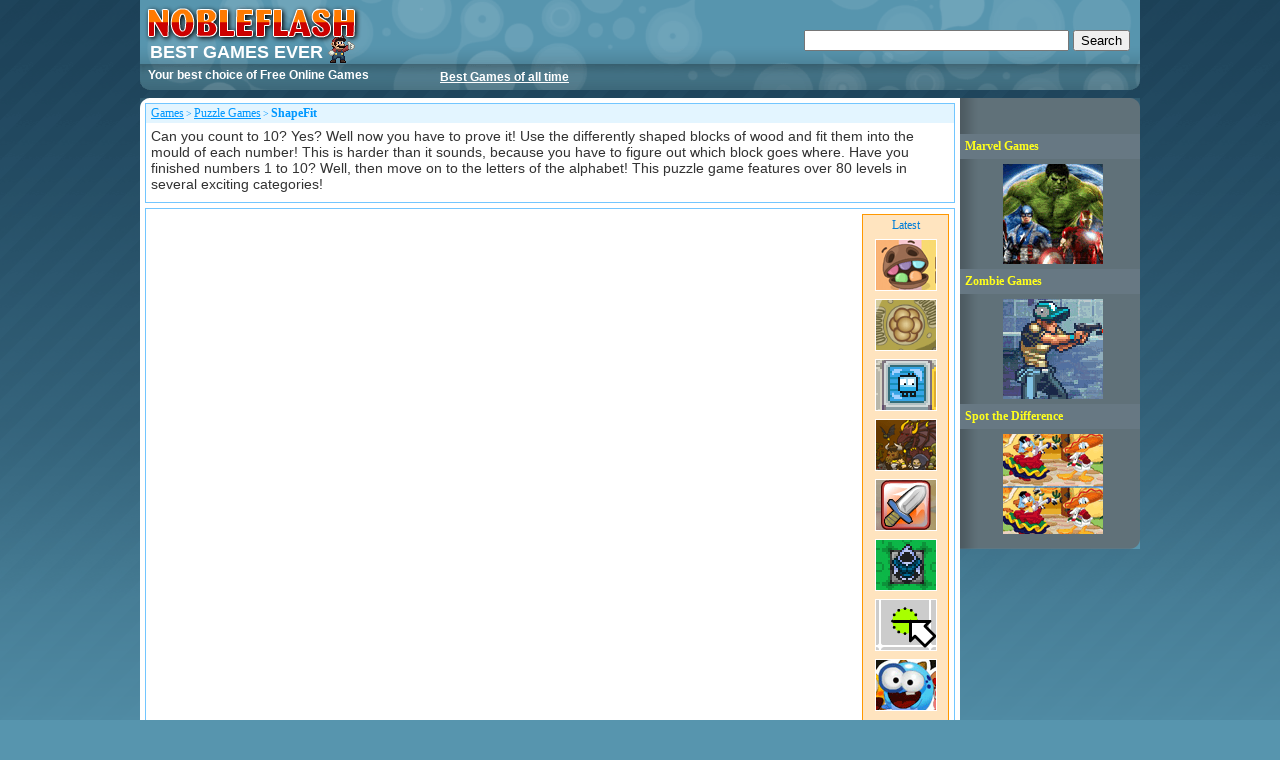

--- FILE ---
content_type: text/html
request_url: https://www.nobleflash.com/game/shapefit.html
body_size: 4795
content:
<!DOCTYPE html PUBLIC "-//W3C//DTD XHTML 1.1//EN"
"http://www.w3.org/TR/xhtml11/DTD/xhtml11.dtd">
<html xmlns="http://www.w3.org/1999/xhtml" xml:lang="en" lang="en" xmlns:og="http://opengraphprotocol.org/schema/"
xmlns:fb="http://www.facebook.com/2008/fbml">
<head>
<title>Best Games Ever - ShapeFit - Play Free Online</title>
<meta http-equiv="Content-Type" content="text/html; charset=utf-8" />
<meta name="keywords" content="ShapeFit,Puzzle Games,best games, best games ever, play free online,best free games,flash games,best browser games,funniest games" />
<meta name="description" content="Can you count to 10? Yes? Well now you have to prove it! Use the differently shaped blocks of wood and fit them into the mould of each number! This is harder than it sounds, because you have to figure out which block goes where. Have you finished numbers 1 to 10? Well, then move on to the letters of the alphabet! This puzzle game features over 80 levels in several exciting categories!" />
<meta http-equiv="cache-control" content="no-cache" />
<!-- yahoo verify -->
<meta name="y_key" content="6d212daa2a2544aa"/>
<!-- yahoo verify -->
<!-- google verify -->
<meta name="verify-v1" content="8b2VbVrInSKa89OchMQfkFVXSBA4yyI92pPcQJ/fh9g=" />
<!-- google verify -->
<meta property="fb:app_id" content="121203671274440"/>
<script type="text/javascript" src="http://apis.google.com/js/plusone.js"></script>
<link rel='stylesheet' type='text/css' href='https://www.nobleflash.com/plugins/site/themes/nobleflash_201403/style.css' />
<link rel="alternate" type="application/rss+xml" title="New Games at NobleFlash.com"  href="http://feeds2.feedburner.com/NewGamesAtNobleFlash" />

<META NAME="ROBOTS" CONTENT="INDEX, FOLLOW">
<link rel="image_src" href=""/>
<meta property="og:title" content="Best Games Ever - ShapeFit"/>
<meta property="og:type" content="game"/>
<meta property="og:image" content="http://www.nobleflash.com/img/"/>
<meta property="og:url" content="http://nobleflash.com/game/shapefit.html"/>
<link rel="canonical" href="http://nobleflash.com/game/shapefit.html"/> 
<script async src="https://pagead2.googlesyndication.com/pagead/js/adsbygoogle.js?client=ca-pub-3461745187800431"
     crossorigin="anonymous"></script>
</head>
<body>
<div class='bg2'></div><div class='container'>
<div class='top_banner'>
<div class='header'>
<div class="header_logo">
<a href='https://www.nobleflash.com/'><img src='https://www.nobleflash.com/plugins/site/themes/nobleflash_201403/images/logo224x46.png' alt='Best Games' width='224px' height='46px' /></a>
<h1><a href='https://www.nobleflash.com/'>BEST GAMES EVER</a></h1>

<span class="thumbup"><img src='https://www.nobleflash.com/plugins/site/themes/nobleflash_201403/images/mario-thumbs-up.gif' alt="thumb up" width="28" height="28"/></span>
</div>
<div class="header_social">
<div class='panel_addthis'>
<ul>
<li><g:plusone size="small" href="http://www.nobleflash.com/"></g:plusone></li>
<li><div class="fb-like" data-href="http://www.nobleflash.com/" data-send="false" data-layout="button_count" data-width="50" data-show-faces="false"></div></li>
<div class="clear"></div>
</ul>
</div>
<div class='ads_search'>
<form action="http://www.nobleflash.com/search.html" id="cse-search-box">
<div>
<input type="hidden" name="cx" value="partner-pub-3461745187800431:tnyesj-94ok" />
<input type="hidden" name="cof" value="FORID:10" />
<input type="hidden" name="ie" value="ISO-8859-1" />
<input type="text" name="q" size="31" />
<input type="submit" name="sa" value="Search" />
</div>
</form>
<script type="text/javascript" src="http://www.google.com/cse/brand?form=cse-search-box&amp;lang=en"></script>
</div>
</div>    
<div class="clear"></div>
<h2>Your best choice of <strong>Free Online Games</strong></h2> <a class="top" href="http://www.nobleflash.com/best-games.html">Best Games of all time</a>
<div class='ads_links_468x15'>
<script type="text/javascript"><!--
google_ad_client = "pub-3461745187800431";
/* nobleflash-TopPage-link-468x15, created 3/17/09 */
google_ad_slot = "3452196213";
google_ad_width = 468;
google_ad_height = 15;
google_page_url = "http://nobleflash.com/game/shapefit.html";
//-->
</script>
<script type="text/javascript"
src="http://pagead2.googlesyndication.com/pagead/show_ads.js">
</script>
</div>
</div>
</div>
<div class='panel_main_game'>
<div class='panel_left'>
<div class='cor_lt_10x10'></div>
<div class='panel_game'>
<div class='panel_game_info'><!-- panel_game_info start-->
<div class='panel_border'>
<div class='panel_label'>
<a href='http://www.nobleflash.com/'>Games</a><span class='symbol'>></span><a href='https://www.nobleflash.com/puzzle-games.html'>Puzzle Games</a><span class='symbol'>></span><h2>ShapeFit</h2></div>
<div class="game_info">
<script type="text/javascript"><!--
google_ad_client = "ca-pub-3461745187800431";
/* nobleflash-GamePage-728x90, created 1/20/09 */
google_ad_slot = "1661638170";
google_ad_width = 728;
google_ad_height = 90;
google_page_url = "http://nobleflash.com/game/shapefit.html";
//-->
</script>
<script type="text/javascript"
src="http://pagead2.googlesyndication.com/pagead/show_ads.js">
</script>	
<p>Can you count to 10? Yes? Well now you have to prove it! Use the differently shaped blocks of wood and fit them into the mould of each number! This is harder than it sounds, because you have to figure out which block goes where. Have you finished numbers 1 to 10? Well, then move on to the letters of the alphabet! This puzzle game features over 80 levels in several exciting categories!</p><div class='category_top'>
</div>  
</div><!-- game_info -->
</div>
</div><!-- panel_game_info end-->
<div class="clear"></div>
<center>
<div class='showGame'>
<div class='showGame_game1'><object><embed src="https://www.nobleflash.com/swf/shapefit.swf" width="640" height="480" /></object><script src="https://unpkg.com/@ruffle-rs/ruffle"></script>
</div>
<div class='showGame_feature'>
<span class='title'>Latest</span>
<div class='panel_game_category_div'>
<ul class='banner'>
<li class='banner'><a href='https://www.nobleflash.com/game/wudywurm.html'><img src='https://www.nobleflash.com/img/wudywurm.png' alt='Wudywurm' title='Play Wudywurm' width='60' height='50' /></a></li>
<li class='banner'><a href='https://www.nobleflash.com/game/deeply-absurd-chain.html'><img src='https://www.nobleflash.com/img/deeply-absurd-chain.png' alt='Deeply Absurd Chain' title='Play Deeply Absurd Chain' width='60' height='50' /></a></li>
<li class='banner'><a href='https://www.nobleflash.com/game/botiada.html'><img src='https://www.nobleflash.com/img/botiada.png' alt='Botiada' title='Play Botiada' width='60' height='50' /></a></li>
<li class='banner'><a href='https://www.nobleflash.com/game/dangerous-adventures.html'><img src='https://www.nobleflash.com/img/dangerous-adventures.png' alt='Dangerous Adventures' title='Play Dangerous Adventures' width='60' height='50' /></a></li>
<li class='banner'><a href='https://www.nobleflash.com/game/manamancers.html'><img src='https://www.nobleflash.com/img/manamancers.png' alt='Manamancers' title='Play Manamancers' width='60' height='50' /></a></li>
<li class='banner'><a href='https://www.nobleflash.com/game/puzzle-legends.html'><img src='https://www.nobleflash.com/img/puzzle-legends.png' alt='Puzzle Legends' title='Play Puzzle Legends' width='60' height='50' /></a></li>
<li class='banner'><a href='https://www.nobleflash.com/game/horse-jump.html'><img src='https://www.nobleflash.com/img/horse-jump.png' alt='Horse Jump' title='Play Horse Jump' width='60' height='50' /></a></li>
<li class='banner'><a href='https://www.nobleflash.com/game/sugar-tales.html'><img src='https://www.nobleflash.com/img/sugar-tales.png' alt='Sugar Tales' title='Play Sugar Tales' width='60' height='50' /></a></li>
</ul>
<div class='clear'></div>
</div>
</div>
<div class='clear'></div>
</div>
</center>
<div class='game_category'>
<div class='panel_border_more panel_border'>
<div class='panel_game_category'>
<div class='panel_game_category_div'>
<b>If you liked ShapeFit, you may also enjoy...</b>
<ul>
<li>
<a href='https://www.nobleflash.com/game/fantasy-star-match.html'><img src='https://www.nobleflash.com/img/fantasy-star-match.png' alt='Fantasy Star Match' width='60' height='50' /></a>
<a href='https://www.nobleflash.com/game/fantasy-star-match.html'>Fantasy Star Match</a>
 </li>
<li>
<a href='https://www.nobleflash.com/game/avenger-spot-the-difference.html'><img src='https://www.nobleflash.com/img/avenger-spot-the-difference.png' alt='The Avengers - Spot the Differences' width='60' height='50' /></a>
<a href='https://www.nobleflash.com/game/avenger-spot-the-difference.html'>The Avengers - Spot the Diff...</a>
 </li>
<li>
<a href='https://www.nobleflash.com/game/super-mario-puzzler.html'><img src='https://www.nobleflash.com/img/super-mario-puzzler.png' alt='Super Mario Puzzle' width='60' height='50' /></a>
<a href='https://www.nobleflash.com/game/super-mario-puzzler.html'>Super Mario Puzzle</a>
 </li>
<li>
<a href='https://www.nobleflash.com/game/jelly-tower.html'><img src='https://www.nobleflash.com/img/jelly-tower.png' alt='Jelly Tower' width='60' height='50' /></a>
<a href='https://www.nobleflash.com/game/jelly-tower.html'>Jelly Tower</a>
 </li>
<li>
<a href='https://www.nobleflash.com/game/4500/diamond-castle-game.html'><img src='https://www.nobleflash.com/img/DiamondCastleGame.png' alt='Diamond Castle Game' width='60' height='50' /></a>
<a href='https://www.nobleflash.com/game/4500/diamond-castle-game.html'>Diamond Castle Game</a>
 </li>
<li>
<a href='https://www.nobleflash.com/game/museum-of-thieves.html'><img src='https://www.nobleflash.com/img/museum-of-thieves.png' alt='Museum of Thieves' width='60' height='50' /></a>
<a href='https://www.nobleflash.com/game/museum-of-thieves.html'>Museum of Thieves</a>
 </li>
<li>
<a href='https://www.nobleflash.com/game/4884/huje-tower.html'><img src='https://www.nobleflash.com/img/huje-tower.png' alt='Huje Tower' width='60' height='50' /></a>
<a href='https://www.nobleflash.com/game/4884/huje-tower.html'>Huje Tower</a>
 </li>
<li>
<a href='https://www.nobleflash.com/game/4425/strip-the-difference.html'><img src='https://www.nobleflash.com/img/strip_the_difference.png' alt='Strip The Difference' width='60' height='50' /></a>
<a href='https://www.nobleflash.com/game/4425/strip-the-difference.html'>Strip The Difference</a>
 </li>
<li>
<a href='https://www.nobleflash.com/game/4478/factory-balls-1.html'><img src='https://www.nobleflash.com/img/Factory_Balls.png' alt='Factory Balls 1' width='60' height='50' /></a>
<a href='https://www.nobleflash.com/game/4478/factory-balls-1.html'>Factory Balls 1</a>
 </li>
<li>
<a href='https://www.nobleflash.com/game/tripwire.html'><img src='https://www.nobleflash.com/img/tripwire.png' alt='Trip Wire' width='60' height='50' /></a>
<a href='https://www.nobleflash.com/game/tripwire.html'>Trip Wire</a>
 </li>
</ul>
</div>
<center>
<script type="text/javascript"><!--
google_ad_client = "ca-pub-3461745187800431";
/* nobleflash-GamePage-728x90, created 1/20/09 */
google_ad_slot = "1661638170";
google_ad_width = 728;
google_ad_height = 90;
google_page_url = "http://nobleflash.com/game/shapefit.html";
//-->
</script>
<script type="text/javascript"
src="http://pagead2.googlesyndication.com/pagead/show_ads.js">
</script>

<div class='ads_gp_search'>
<form action="http://www.nobleflash.com/search.html" id="cse-search-box">
  <div>
    <input type="hidden" name="cx" value="partner-pub-3461745187800431:tnyesj-94ok" />
    <input type="hidden" name="cof" value="FORID:10" />
    <input type="hidden" name="ie" value="ISO-8859-1" />
    <input type="text" name="q" size="80" />
    <input type="submit" name="sa" value="Search" />
  </div>
</form>
<script type="text/javascript" src="http://www.google.com/cse/brand?form=cse-search-box&amp;lang=en"></script>
</div>
<div class="ads_link">
<script type="text/javascript"><!--
google_ad_client = "pub-3461745187800431";
/* nobleflash-GamePage-Link-728x15, created 11/8/09 */
google_ad_slot = "3462329356";
google_ad_width = 728;
google_ad_height = 15;
google_page_url = "http://nobleflash.com/game/shapefit.html";
//-->
</script>
<script type="text/javascript"
src="http://pagead2.googlesyndication.com/pagead/show_ads.js">
</script>
</div>
</center>
<div class='panel_game_category_div'>
</div>
</div>
<div class='clear'></div>
</div>
</div>
<div class='clear'></div>

<div class='game_comment'>
<div class='panel_label'><b>Comments & Ratings</b></div>

<div class="panel_addthis">
<ul>
<li><g:plusone size="medium"></g:plusone></li>
<li><div class="fb-like" data-send="false" data-layout="button_count" data-width="50" data-show-faces="false"></div></li>
<div class="clear"></div>
</ul>
</div>    
<div class="fb_comment">
<fb:comments xid="6567" href="http://nobleflash.com/game/shapefit.html" canpost="true" candelete="false" publish_feed="true" width="800" migrated=1 num_posts=10>
</fb:comments>
</div>
<div class="fb-like-box" data-href="https://www.facebook.com/noblegames" data-width="292" data-show-faces="false" data-stream="false" data-header="false"></div>
<div class="clear"></div>
     
</div>
</div> <!-- panel_game -->
<div class='cor_lb_10x10'></div>
</div>
<div class='panel_right'>
<div class='banner_right1'></div>
<div class='banner_right2'>
<div class='ads_160x600'>
<script type="text/javascript"><!--
google_ad_client = "pub-3461745187800431";
/* nobleflash-GamePage-160x600, created 12/1/09 */
google_ad_slot = "9175198602";
google_ad_width = 160;
google_ad_height = 600;
google_page_url = "http://nobleflash.com/game/shapefit.html";
//-->
</script>
<script type="text/javascript"
src="http://pagead2.googlesyndication.com/pagead/show_ads.js">
</script>
</div>
<div class='linkmenu_home'>
<strong>Marvel Games</strong>
<div class='ads_100x100'>
<a href="http://www.nobleflash.com/category/marvel-games.html" title="Marvel Games"><img src="http://www.nobleflash.com/banner/marvel-games.gif" alt="marvel games" width="100" height="100"/></a>
</div>
<strong>Zombie Games</strong>
<div class='ads_100x100'>
<a href="http://www.nobleflash.com/category/zombie-games.html" title="Zombie Games"><img src="http://www.nobleflash.com/banner/zombie-games.gif" alt="zombie games" width="100" height="100"/></a>
</div>
<strong>Spot the Difference</strong>
<div class='ads_100x100'>
<a href="http://www.nobleflash.com/category/spot-the-difference.html" title="Spot the Difference"><img src="http://www.nobleflash.com/banner/spot-the-difference.gif" alt="spot the difference" width="100" height="100"/></a>
</div>
</div>
</div>
<div class='banner_right3'></div>
</div></div>
<div class='clear'></div>
<div class='footer'>
<div class='topleft'>
<div id='topleftlinks'>
<a href='https://www.nobleflash.com/'>Home</a> - Select Language :
<img src='https://www.nobleflash.com/plugins/site/themes/nobleflash_201403/img/translate/en.png' alt='en' width='16px' height='11px'/><a class="topmenulink" href="http://www.nobleflash.com">English</a>
<img src='https://www.nobleflash.com/plugins/site/themes/nobleflash_201403/img/translate/es.png' alt='es' width='16px' height='11px'/><a class="topmenulink" href="http://translate.google.com/translate?u=http://www.nobleflash.com&amp;hl=en&amp;ie=UTF-8&amp;sl=en&amp;tl=es">Español</a>
<img src='https://www.nobleflash.com/plugins/site/themes/nobleflash_201403/img/translate/de.png' alt='de' width='16px' height='11px'/><a class="topmenulink" href="http://translate.google.com/translate?u=http://www.nobleflash.com&amp;hl=en&amp;ie=UTF-8&amp;sl=en&amp;tl=de">Deutsch</a>
<img src='https://www.nobleflash.com/plugins/site/themes/nobleflash_201403/img/translate/pt.png' alt='pt' width='16px' height='11px'/><a class="topmenulink" href="http://translate.google.com/translate?u=http://www.nobleflash.com&amp;hl=en&amp;ie=UTF-8&amp;sl=en&amp;tl=pt">Português</a>
<img src='https://www.nobleflash.com/plugins/site/themes/nobleflash_201403/img/translate/it.png' alt='it' width='16px' height='11px'/><a class="topmenulink" href="http://translate.google.com/translate?u=http://www.nobleflash.com&amp;hl=en&amp;ie=UTF-8&amp;sl=en&amp;tl=it">Italiano</a>
<img src='https://www.nobleflash.com/plugins/site/themes/nobleflash_201403/img/translate/pl.png' alt='pl' width='16px' height='11px'/><a class="topmenulink" href="http://translate.google.com/translate?u=http://www.nobleflash.com&amp;hl=en&amp;ie=UTF-8&amp;sl=en&amp;tl=pl">Polski</a>
<img src='https://www.nobleflash.com/plugins/site/themes/nobleflash_201403/img/translate/ro.png' alt='ro' width='16px' height='11px'/><a class="topmenulink" href="http://translate.google.com/translate?u=http://www.nobleflash.com&amp;hl=en&amp;ie=UTF-8&amp;sl=en&amp;tl=ro">Română</a>
<img src='https://www.nobleflash.com/plugins/site/themes/nobleflash_201403/img/translate/kr.png' alt='kr' width='16px' height='11px'/><a class="topmenulink" href="http://translate.google.com/translate?u=http://www.nobleflash.com&amp;hl=en&amp;ie=UTF-8&amp;sl=en&amp;tl=ko">한국어</a>
<img src='https://www.nobleflash.com/plugins/site/themes/nobleflash_201403/img/translate/cn.png' alt='cn' width='16px' height='11px'/><a class="topmenulink" href="http://translate.google.com/translate?u=http://www.nobleflash.com&amp;hl=en&amp;ie=UTF-8&amp;sl=en&amp;tl=zh-CN">汉语</a>
<img src='https://www.nobleflash.com/plugins/site/themes/nobleflash_201403/img/translate/jp.png' alt='jp' width='16px' height='11px'/><a class="topmenulink" href="http://translate.google.com/translate?u=http://www.nobleflash.com&amp;hl=en&amp;ie=UTF-8&amp;sl=en&amp;tl=ja">日本语</a>
</div>
</div>
<div class='clear'></div>
<strong>Play Free Online:</strong>
<ul>
<li><a href='http://www.nobleflash.com/celebrity-games.html' title='Celebrity Games'>Celebrity Games</a></li>
<li><a href='http://www.nobleflash.com/sports-games.html' title='Sports Games'>Sports Games</a></li>
<li><a href='http://www.nobleflash.com/arcade-games.html' title='Arcade Games'>Arcade Games</a></li>
<li><a href='http://www.nobleflash.com/fighting-games.html' title='Fighting Games'>Fighting Games</a></li>
<li><a href='http://www.nobleflash.com/action-games.html' title='Action Games'>Action Games</a></li>
<li><a href='http://www.nobleflash.com/shooting-games.html' title='Shooting Games'>Shooting Games</a></li>
<li><a href='http://www.nobleflash.com/puzzle-games.html' title='Puzzle Games'>Puzzle Games</a></li>
<li><a href='http://www.nobleflash.com/racing-games.html' title='Racing Games'>Racing Games</a></li>
<li><a href='http://www.nobleflash.com/retro-games.html' title='Retro Games'>Retro Games</a></li>
<li><a href='http://www.nobleflash.com/card-and-board-games.html' title='Card and Board Games'>Card and board Games</a></li>
<li><a href='http://www.nobleflash.com/strategy-games.html' title='Strategy Games'>Strategy Games</a></li>
<li><a href='http://www.nobleflash.com/adventure-games.html' title='Adventure Games'>Adventure Games</a></li>
</ul>
<div class='clear'></div>
<a href='https://www.nobleflash.com/privacypolicy.html' class='footlink' rel='nofollow'>privacy policy</a> | <a href='https://www.nobleflash.com/copyrightpolicy.html' class='footlink' rel='nofollow'>copyright policy</a> | <script type="text/javascript">
/*<![CDATA[*/

/***********************************************
* Encrypt Email script- Please keep notice intact
* Tool URL: http://www.dynamicdrive.com/emailriddler/
* **********************************************/
<!-- Encrypted version of: support [at] **********.*** //-->

var emailriddlerarray=[115,117,112,112,111,114,116,64,110,111,98,108,101,102,108,97,115,104,46,99,111,109]
var encryptedemail_id59='' //variable to contain encrypted email
for (var i=0; i<emailriddlerarray.length; i++)
 encryptedemail_id59+=String.fromCharCode(emailriddlerarray[i])

document.write('<a href="mailto:'+encryptedemail_id59+'">Contact Us</a>')

/*]]>*/
</script>

Copyright &copy; 2006-2013 nobleflash.com

<!-- Start of StatCounter Code -->
<script type="text/javascript">
var sc_project=4741912;
var sc_invisible=1;
var sc_partition=54;
var sc_click_stat=1;
var sc_security="efcda79b";
</script>

<script type="text/javascript"
src="http://www.statcounter.com/counter/counter.js"></script><noscript><div
class="statcounter"><a title="create counter"
href="http://www.statcounter.com/free_hit_counter.html"
target="_blank"><img class="statcounter"
src="http://c.statcounter.com/4741912/0/efcda79b/1/"
alt="create counter" ></a></div></noscript>
<!-- End of StatCounter Code -->
<!-- google Analytics -->
<script type="text/javascript">

  var _gaq = _gaq || [];
  _gaq.push(['_setAccount', 'UA-5669125-5']);
  _gaq.push(['_trackPageview']);

  (function() {
    var ga = document.createElement('script'); ga.type = 'text/javascript'; ga.async = true;
    ga.src = ('https:' == document.location.protocol ? 'https://ssl' : 'http://www') + '.google-analytics.com/ga.js';
    var s = document.getElementsByTagName('script')[0]; s.parentNode.insertBefore(ga, s);
  })();

</script>
<!-- google Analytics -->

</div></div> <!-- container -->
<div id="fb-root"></div>
<script>(function(d, s, id) {
  var js, fjs = d.getElementsByTagName(s)[0];
  if (d.getElementById(id)) return;
  js = d.createElement(s); js.id = id;
  js.src = "//connect.facebook.net/en_US/all.js#xfbml=1&appId=121203671274440";
  fjs.parentNode.insertBefore(js, fjs);
}(document, 'script', 'facebook-jssdk'));</script>
<script defer src="https://static.cloudflareinsights.com/beacon.min.js/vcd15cbe7772f49c399c6a5babf22c1241717689176015" integrity="sha512-ZpsOmlRQV6y907TI0dKBHq9Md29nnaEIPlkf84rnaERnq6zvWvPUqr2ft8M1aS28oN72PdrCzSjY4U6VaAw1EQ==" data-cf-beacon='{"version":"2024.11.0","token":"f9ee6735f9c14f22bebdea411db8b1c8","r":1,"server_timing":{"name":{"cfCacheStatus":true,"cfEdge":true,"cfExtPri":true,"cfL4":true,"cfOrigin":true,"cfSpeedBrain":true},"location_startswith":null}}' crossorigin="anonymous"></script>
</body>
</html>

--- FILE ---
content_type: text/html; charset=utf-8
request_url: https://www.google.com/recaptcha/api2/aframe
body_size: 264
content:
<!DOCTYPE HTML><html><head><meta http-equiv="content-type" content="text/html; charset=UTF-8"></head><body><script nonce="BG-K2SaLuJFonLaTKmdHMw">/** Anti-fraud and anti-abuse applications only. See google.com/recaptcha */ try{var clients={'sodar':'https://pagead2.googlesyndication.com/pagead/sodar?'};window.addEventListener("message",function(a){try{if(a.source===window.parent){var b=JSON.parse(a.data);var c=clients[b['id']];if(c){var d=document.createElement('img');d.src=c+b['params']+'&rc='+(localStorage.getItem("rc::a")?sessionStorage.getItem("rc::b"):"");window.document.body.appendChild(d);sessionStorage.setItem("rc::e",parseInt(sessionStorage.getItem("rc::e")||0)+1);localStorage.setItem("rc::h",'1769898169814');}}}catch(b){}});window.parent.postMessage("_grecaptcha_ready", "*");}catch(b){}</script></body></html>